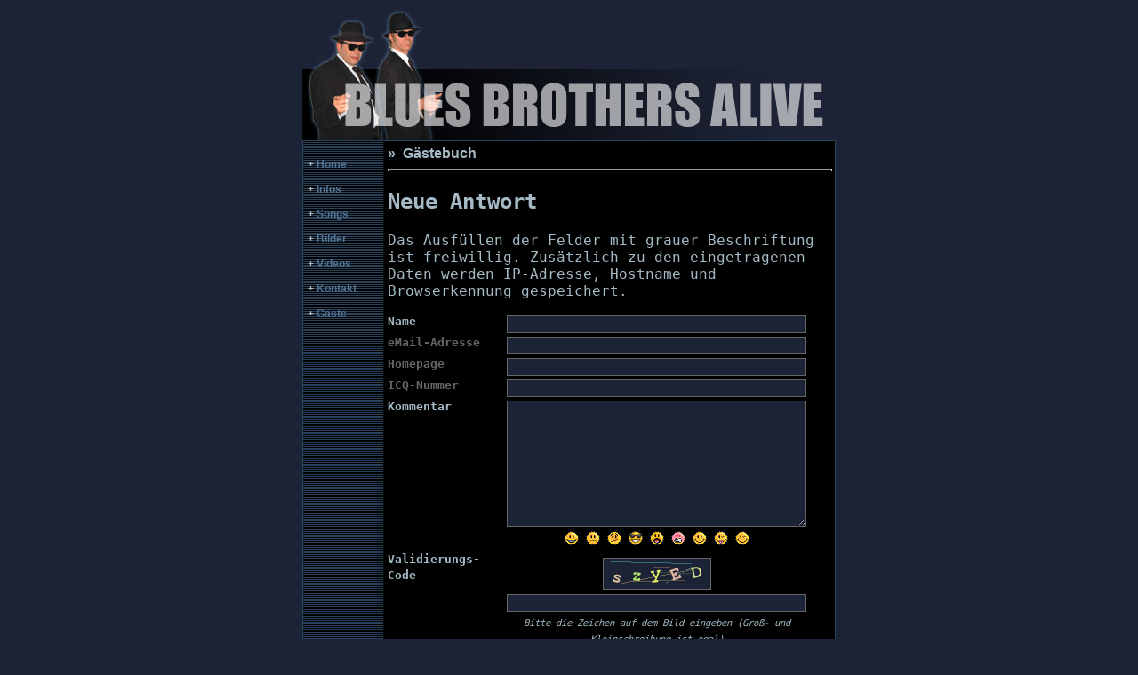

--- FILE ---
content_type: text/html; charset=ISO-8859-1
request_url: http://www.bluesbrothersalive.de/gaestebuch.php?gb_module=newReply&gb_id=1882
body_size: 5803
content:
<html>
<head>
<title>Blues Brothers Alive</title>
<link rel="StyleSheet" type="text/css" href="/style.css">
<link rel="StyleSheet" type="text/css" href="/gaestebuch.css">
<meta http-equiv="content-type" content="text/html; charset=ISO-8859-1">
</head>
<body>

<table cellspacing="0" cellpadding="0" width="600" align="center">
<tr>
 <td width="600" height="100">
 <a href="/index.php" target="_top">
 <img src="/Grafiken/top_banner.jpg" width="600" height="150" border="0" alt="Blues Brothers Alive">
 </a>
 </td>
</tr>
</table>
<table class="maintable" cellspacing="0" cellpadding="5" style="height: 70%" align="center">
<tr>
 <td class="menu" valign="top" width="80" bgcolor="#29435C" background="/Grafiken/tablebgr.gif">
 <br>
 <b>
 + <a href="/?page=home" target="_top">Home</a>
 <br><br>
 + <a href="/?page=infos" target="_top">Infos</a>
 <br><br>
 + <a href="/?page=songs" target="_top">Songs</a>
 <br><br>
 + <a href="/?page=bilder" target="_top">Bilder</a>
 <br><br>
 + <a href="/?page=videos" target="_top">Videos</a>
 <br><br>
 + <a href="/?page=kontakt" target="_top">Kontakt</a>
 <br><br>
 + <a href="/gaestebuch.php" target="_top">G&auml;ste</a>
 </b>
 </td>
 <td class="maincontent" valign="top" bgcolor="black"
 >
 <div class="ueber">&raquo;&nbsp;
 g&auml;stebuch</div>
 <hr><h2>Neue Antwort</h2>

<form action="/gaestebuch.php?gb_module=newReply&amp;gb_id=1882" method="post">
<input type="hidden" name="gb_form_submit" value="1" />
<p>Das Ausfüllen der Felder mit grauer Beschriftung ist freiwillig. Zusätzlich zu den eingetragenen Daten werden IP-Adresse, Hostname und Browserkennung gespeichert.</p><table cellpadding="0" cellspacing="0" border="0" width="95%">
	<tr>
		<th class="Left"><span class="OptionTitleRequired">Name</span></th>
		<td class="Right"><input class="Text" style="width:100%" type="text" name="gb_form_entry__name" value="" /></td>
	</tr>
	<tr>
		<th class="Left"><span class="OptionTitle">eMail-Adresse</span></th>
		<td class="Right"><input class="Text" style="width:100%" type="text" name="gb_form_entry__email" value="" /></td>
	</tr>
	<tr>
		<th class="Left"><span class="OptionTitle">Homepage</span></th>
		<td class="Right"><input class="Text" style="width:100%" type="text" name="gb_form_entry__homepage" value="" /></td>
	</tr>
	<tr>
		<th class="Left"><span class="OptionTitle">ICQ-Nummer</span></th>
		<td class="Right"><input class="Text" style="width:100%" type="text" name="gb_form_entry__icq" value="" /></td>
	</tr>
	<tr>
		<th class="Left"><span class="OptionTitleRequired">Kommentar</span></th>
		<td class="Right"><textarea id="object_0" rows="10" class="Text" style="width:100%"  name="gb_form_entry__message"></textarea><p style="margin-top:5px; text-align:center"><a href="#" onclick="document.getElementById('object_0').value += ' :D'"><img src="images/biggrin.gif" border="" alt=":D" /></a> <a href="#" onclick="document.getElementById('object_0').value += ' :('"><img src="images/boese.gif" border="" alt=":(" /></a> <a href="#" onclick="document.getElementById('object_0').value += ' ?('"><img src="images/confused.gif" border="" alt="?(" /></a> <a href="#" onclick="document.getElementById('object_0').value += ' 8)'"><img src="images/cool.gif" border="" alt="8)" /></a> <a href="#" onclick="document.getElementById('object_0').value += ' 8o'"><img src="images/eek.gif" border="" alt="8o" /></a> <a href="#" onclick="document.getElementById('object_0').value += ' X('"><img src="images/mad.gif" border="" alt="X(" /></a> <a href="#" onclick="document.getElementById('object_0').value += ' :)'"><img src="images/smile.gif" border="" alt=":)" /></a> <a href="#" onclick="document.getElementById('object_0').value += ' :P'"><img src="images/tongue.gif" border="" alt=":P" /></a> <a href="#" onclick="document.getElementById('object_0').value += ' ;)'"><img src="images/wink.gif" border="" alt=";)" /></a> </p></td>
	</tr>
	<tr>
		<th class="Left"><span class="OptionTitleRequired">Validierungs-Code</span></th>
		<td class="Right"><div style="text-align:center;padding:5px"><img class="Validation" alt="" src="thumbs/validation-9e9ffd2429dc832cdc1e901ff3ab7e1a.png" width="120" height="34" /></div><input type="hidden" name="gb_form_entry__code_CODE" value="9e9ffd2429dc832cdc1e901ff3ab7e1a" /><input class="Text" style="width:100%" type="text" name="gb_form_entry__code" /></td>
	</tr>
	<tr>
		<td></td>
		<td class="Right"><p class="FormComment">Bitte die Zeichen auf dem Bild eingeben (Groß- und Kleinschreibung ist egal)</p></td>
	</tr>
	<tr>
		<td></td>
		<td class="Submit"><input class="Button" type="submit" value="Antworten" name="gb_form_submit" /></td>
	</tr>
</table>

</form>

<p>Als Antwort auf:</p>
	<table class="MessageFrame">
	<tr>
			<td class="MessageHeadLeft"><b>Stefanie Raymann geb. de Lorijn</b> schrieb am 31.08.2015 um 09:08 Uhr:</td>
			<td class="MessageHeadRight">
<a class="Static" href="/gaestebuch.php?gb_module=newReply&amp;gb_id=1882">Antworten</a> | <a class="Static" href="/gaestebuch.php?gb_module=editEntry&amp;gb_id=1882">Bearbeiten</a> | <a class="Static" href="/gaestebuch.php?gb_module=deleteEntry&amp;gb_id=1882">Löschen</a>		</td>
	</tr>
	<tr>
		<td colspan="2" class="MessageBody">Hallo ihr zwei.<br />
Das war gestern ein klasse Auftritt. Trotz der Sonne habt ihr einen tollen Auftritt hingelegt. Super! Hat mich sehr begeistert. Unser Sohn (3) hat auch mitgemacht und fand euch klasse. Macht weiter so.  <img align="absmiddle" src="images/cool.gif" alt="" /><br />
Lg Steffi</td>
	</tr>
		</table>
	<br />

 </td>
</tr>
</table>
<div align="center">
 <font face="Monospace" color="#527394" size="-1">
 &copy; <a href="http://www.bluesbrothersalive.de">Blues Brothers Alive</a> 2003-2025 | <a href="mailto:ott_dennis@yahoo.de">Webmaster-Kontakt</a>
 </font>
</div>
</body>
</html>

--- FILE ---
content_type: text/css
request_url: http://www.bluesbrothersalive.de/style.css
body_size: 667
content:
body { color: #A5BAC5; background-color: #1d2336; }

A { text-decoration: none; color: #527394 }
A:active { text-decoration: none; color: #527394 }
A:visited { text-decoration: none; color: #527394 }
A:hover { text-decoration: none; color: #A5BAC5; }

table.maintable { border-style: solid;
			border-color: #29435C;
                        border-width: 1px;
			width: 600px; }
td.menu { font-family: Tahoma, Verdana, Arial; font-size: 9pt; }
td.maincontent { font-family: Monospace, Verdana, Arial; }
hr { color: #29435C; width: 100%; height: 1px; }
div.ueber { text-transform: capitalize; font-family: Tahoma, Verdana, Arial; font-size: 12pt; font-weight: bold; }


--- FILE ---
content_type: text/css
request_url: http://www.bluesbrothersalive.de/gaestebuch.css
body_size: 3031
content:
div.Center {
	text-align: center;
}

table.MessageFrame,td.MessageHeadLeft,td.MessageHeadRight,td.MessageFoot,
table.ReplyFrame,td.ReplyHeadLeft,td.ReplyHeadRight,td.ReplyFoot,
div.Censored {
	border-color: #527394;
	border-width: 0px;
	border-style: solid;
	font-family: Tahoma, Verdana, Arial;
}

table.MessageFrame,table.ReplyFrame {
	border-collapse: collapse;
	border-width: 1px;
	width: 100%;
}
table.ReplyFrame {
	margin-top: 5px;
}

td.MessageHeadLeft,td.MessageHeadRight,td.MessageFoot,
td.ReplyHeadLeft,td.ReplyHeadRight,td.ReplyFoot {
	font-size: 8pt;
}

td.MessageHeadLeft,td.MessageHeadRight,td.MessageFoot {
	background-color: #1D2336;
}
td.ReplyHeadLeft,td.ReplyHeadRight,td.ReplyFoot {
	background-color: #1D2336;
}

td.MessageHeadLeft,td.MessageHeadRight,
td.ReplyHeadLeft,td.ReplyHeadRight {
	border-bottom-width: 1px;
}
td.MessageHeadLeft,td.ReplyHeadLeft {
	padding-left: 3px;
}
td.MessageHeadRight,td.ReplyHeadRight {
	padding-right: 3px;
	text-align: right;
}
td.MessageFoot,td.ReplyFoot {
	border-top-width: 1px;
	text-align: center;
}
td.MessageBody,td.ReplyBody {
	padding: 5px;
	font-family: Monospace, Verdana, Arial;
}

div.Censored {
	text-align: center;
	font-size: 8pt;
	font-weight: bold;
	border-top-width: 1px;
	border-style: dashed;
}





th.Left,td.Right,th.Head,td.Data,td.SmallData,td.Submit {
	font-size: 10pt;
	line-height: 140%;
	vertical-align: top;
}

th.Left {
	width: 12em;
	text-align: left;
	vertical-align: top;
}

td.Right,td.Submit {
	width: 40em;
	padding: 2px;
}
td.Submit {
	text-align: center;
	padding-top: 10px;
}

th.Head {
	text-align: left;
	padding-right: 15px;
	border-width: 0px;
	border-bottom-width: 1px;
	border-style: solid;
	border-color: black;
}

td.Data {
	padding-right: 15px;
}

td.SmallData {
	padding: 2px;
	padding-right: 10px;
	font-size: 8pt;
}

tr.RowOdd {
	background-color: #EEEEEE;
}

p.FormComment {
	text-align: center;
	margin: 0px;
	font-size: 8pt;
	font-style: italic;
}

/* FORMULARE */

input.Text,input.Button,input.ButtonSmall,select,textarea {
	font-size: 10pt;
	line-height: 140%;
	background-color: #1D2336;
	color: #FFFFFF;
	font-family: Monospace, Verdana, Arial;
}

input.Text,textarea {
	border-width: 1px;
	border-style: solid;
	border-color: #666666;
	padding: 0px;
	padding-left: 1px;
}

input.Button,input.ButtonSmall {
	background-color: #29435C;
	color: #FFFFFF;
	border-color: #527394;
	font-weight: bold;
	border-width: 1px;
	border-style: solid;
}

input.ButtonSmall {
	font-size: 8pt;
	padding: 0px;
}

input.Button:hover,input.ButonSmall:hover {
	background-color: #527394;
	color: #FFFFFF;
	border-color: #A5BAC5;
	color: #FFFFFF;
	cursor: pointer;
}

textarea {
	text-align: justify;
	font-size: 8pt;
}

span.OptionTitle {
	color: #666666;
}

span.Catchy {
	color: #CC0000;
}

span.Disabled {
	color: #999999;
}

table.ImageDetails {
	margin-top: 5px;
	border-width: 1px;
	border-style: solid;
	border-color: #999999;
	padding: 4px;
}

img.Validation {
	border-color: #666666;
	border-style: solid;
	border-width: 1px;
}